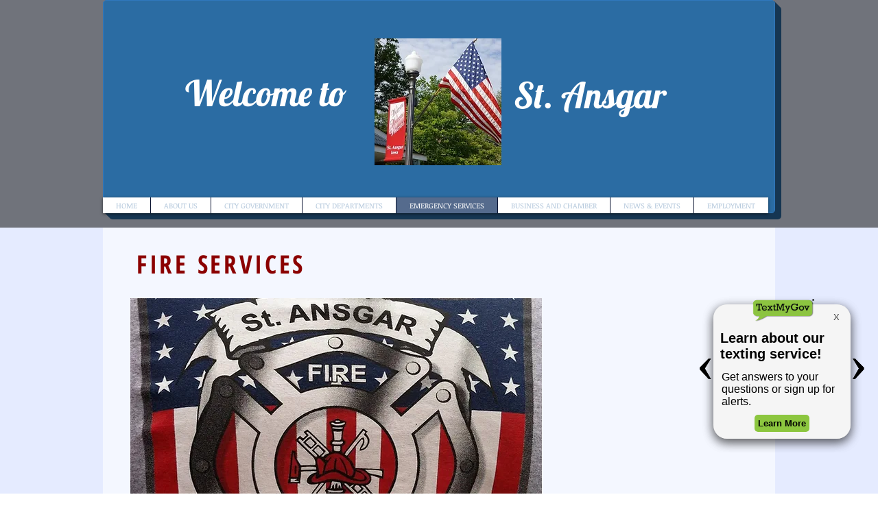

--- FILE ---
content_type: text/html; charset=UTF-8
request_url: https://textmygov.com/widget-update/widgetconfig.php?key=16184958&placement=right&parentOrigin=https://www.stansgar.org&mobile=0
body_size: 994
content:

    <!DOCTYPE html>
    <html>
        <head>
            <link rel="stylesheet" href="dist/app.css?v=0.0.006">
            
            <script src="https://ajax.googleapis.com/ajax/libs/jquery/3.5.1/jquery.min.js"></script>
            
        </head>
        <body>
            <div id="tmg-widget-main" data-toggle="" data-parent="https://www.stansgar.org" data-rotate="">
                <img src="dist/images/TextMyGov-Logo-R-Green.png" id="tmg-widget-button" onclick="toggleWidget()" class="hide ">
                <div class="tmg-widget-arrow tmg-widget-arrow-left tmg-widget-arrow-dark " data-index="left" onclick="changeContent('left')">
                    &lsaquo;
                </div>
                <div class="tmg-widget-arrow tmg-widget-arrow-right tmg-widget-arrow-dark " data-index="right" onclick="changeContent('right')">
                    &rsaquo;
                </div>
                <div id="tmg-widget-container" class=" tmg-light ">
                    <div id="tmg-widget-header">
                    <img id="tmg-widget-logo" src="dist/images/TextMyGov-Logo-R-Green.png" data-color="green" class="tmg-show" alt="Text My Gov Logo">
                  <!--  <img id="tmg-widget-white-logo" class="tmg-hide" src="dist/images/logo-white2.png" alt="Text My Gov Logo"> -->
                    <button id="tmg-close-button" onclick="toggleWidget()">X</button>
                    </div>
                    <div id="tmg-content-container">
                        
            <div id="tmg-info-screen1" class="tmg-widget-content tmg-current-slide tmg-info-screen" data-index="1" data-color="light" data-itemid="3693"data-groupid="" data-wordid="" " data-election="0">
                <h1 class="left">Learn about our texting service!</h1>
                <p class="left">Get answers to your questions or sign up for alerts.</p><button id="tmg-page-btn" class="tmg-cta-btn tmg-btn-green" onclick="openPage(this)" data-link="https://www.stansgar.org/news-and-events/textmygov">Learn More</button>  
            </div>
            <div id="tmg-optin-screen2" class="tmg-widget-content tmg-hide tmg-optin-screen" data-index="2" data-color="dark" data-itemid="3694"data-groupid="9581" data-wordid="" " data-election="0">
                <h1 class="left">Receive city text message notifications!</h1>
                <p class="left">Text: "STANSGAR" to: 91896</p><button class="tmg-cta-btn tmg-btn-green" onclick="openOptInForm()">Opt-In</button>  
            </div>
            <div id="tmg-form-screen3" class="tmg-widget-content tmg-hide tmg-form-screen" data-index="3" data-color="grey" data-itemid="3695"data-groupid="" data-wordid="138277" " data-election="0">
                <h1 class="left">Text us to find information and report issues!</h1>
                <p class="left">Text "Hi" to 641.900.6006</p><button class="tmg-cta-btn tmg-btn-green" onclick="openChatForm()">Text Us Now!</button>  
            </div> 
                    </div>
                </div>
            </div>
            <script src="dist/tmg-functions.js?v=0.0.019"></script>
        </body>
    </html>
    